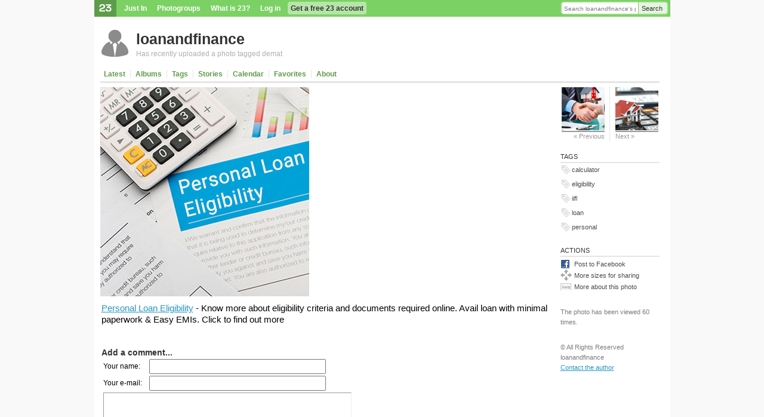

--- FILE ---
content_type: text/html; charset=utf-8
request_url: https://www.23hq.com/loanandfinance/photo/29830786
body_size: 8206
content:
<!DOCTYPE html PUBLIC "-//W3C//DTD XHTML 1.0 Transitional//EN" "http://www.w3.org/TR/xhtml1/DTD/xhtml1-transitional.dtd">
<html xmlns:fb="http://www.facebook.com/2008/fbml">
  <head>
    <title>23: </title>
    <meta name="robots" content="nofollow">
    <meta name="keywords" content="photo sharing, photosharing, 23, digital photo, photo gallery, photo album, photo share, photo storage, image storage, picture storage, online photo album, picture gallery, image gallery, photo printing, image sharing, digital camera, photo organize, camera phone, moblog, mblog, photoblog, tags, photo search, twentythree" />
    <meta name="description" content="Personal Loan Eligibility - Know more about eligibility criteria and documents required online. Avail loan with minimal paperwork &amp; Easy EMIs. Click to find out more

" />
    
    
    <link rel="stylesheet" type="text/css" href="/resources/um-style/style12.css" />
    
      <script src="/resources/um-style/jslibs/prototype/1.6.0.2/prototype.js" type="text/javascript"></script>
      <script src="/resources/um-style/jslibs/scriptaculous/1.8.1/scriptaculous.js" type="text/javascript"></script>
      <script src="/resources/um-style/jslibs/lightbox.js" type="text/javascript"></script>
    
    <script type="text/javascript" src="/resources/acs-subsite/core.js" language="javascript"></script>
    
    <meta name="keywords" content="calculator, eligibility, iifl, loan, personal" />
    <link rel="image_src" href="https://www.23hq.com/23707331/29830786_afbb17d6bbfc26f53b2a6bf7239dbcad_standard.jpg" />
    <meta name="medium" content="image" />
    <link rel="alternate" type="text/xml+oembed" href="https://www.23hq.com/23/oembed?url=https://www.23hq.com%2floanandfinance%2fphoto%2f29830786" title="Personal Loan Eligibility [1] - Know more about eligibility criteria 
and documents required online. Avail loan with minimal paperwork &amp; 
Easy EMIs. Click to find out more

[1]..." />
    <link rel="alternate" type="application/json+oembed" href="https://www.23hq.com/23/oembed?format=json&url=https://www.23hq.com%2floanandfinance%2fphoto%2f29830786" title="Personal Loan Eligibility [1] - Know more about eligibility criteria 
and documents required online. Avail loan with minimal paperwork &amp; 
Easy EMIs. Click to find out more

[1]..." />
  
    <!--[if gte IE 5.5000]><script type="text/javascript" src="/resources/um-style/pngfix.js"></script><![endif]-->

    <script type="text/javascript" src="/resources/um-style/slideshow.js"></script>
    <script type="text/javascript" src="/resources/um-style/general10.js"></script>
    <script>
      var Translations = {SAVE:"Save", CANCEL:"Cancel", EDIT:"Edit", OK:"OK", YES:"Yes", NO:"No"};
      var USER_URL = "";
      
    </script>

    
  </head>

  <body >
    <div id="frame">
      
      <div id="globalnav">
        <div id="globalsearch">
          
          <form action="https://www.23hq.com/loanandfinance/search/perform" name="globalsearch" method="post">
            <table cellspacing="0" cellpadding="0"><tr>
              <td class="globalsearch-input"><input type="text" class="text" name="search" value="Search loanandfinance's photos" onclick="if(this.value==&quot;Search loanandfinance's photos&quot;) this.value='';"/></td>
              <td class="globalsearch-submit"><a href="#" onclick="document.forms.globalsearch.submit(); return(false);">Search</a></td>
            </tr></table>
          </form>
          
        </div>
        <ul>
          <li class="logo"><a href="https://www.23hq.com"><img src="/resources/um-style/void.gif"/></a></li>
          
              <li><a href="https://www.23hq.com/23/just-in">Just In</a></li>
              <li><a href="https://www.23hq.com/photogroup">Photogroups</a></li>
              <li><a href="https://www.23hq.com/23/tour">What is 23?</a></li>
              <li><a href="https://www.23hq.com/register/?return%5furl=http%3a%2f%2fwww%2e23hq%2ecom%2floanandfinance%2fphoto%2f29830786">Log in</a></li>
              <li class="highlight"><a href="https://www.23hq.com/23/signup">Get a free 23 account</a></li>
            
        </ul>
        <div class="clear"></div>
      </div>
      
      <!-- TITLEBAR -->
      <div id="titlebar">
        
            <!-- USER SPECIFIC TITLEBAR -->
            <div class="titlebarbuddy"><a href="https://www.23hq.com/loanandfinance/"><img id="imgBuddyIcon" src="https://www.23hq.com/loanandfinance/a/buddy" width="50" height="50"/></a></div>
            <div class="title"><h1><a href="https://www.23hq.com/loanandfinance/">loanandfinance</a> <span class="plustext"></span></h1></div>
	    <div class="titlebar-context"><a href="http://23hq.com/S/8zDx2">Has recently uploaded a photo tagged demat</a></div>
            <!-- /USER SPECIFIC TITLEBAR -->
          
          <div class="clear"></div>
        
      </div>
      <!-- /TITLEBAR -->
            
      <!-- TABS -->
      
          
        <div id="tabs">
          <!-- CONTEXT LINKS -->
          <div id="contextlinks">
            
            
            
          </div>

          <ul>
            
                <li id="tab_latest" class="first "><a href="https://www.23hq.com/loanandfinance/">Latest</a></li>
                <li id="tab_albums" ><a href="https://www.23hq.com/loanandfinance/album/list">Albums</a></li>
                <li id="tab_tags" ><a href="https://www.23hq.com/loanandfinance/tag/list">Tags</a></li>
                <li id="tab_stories" ><a href="https://www.23hq.com/loanandfinance/story/list">Stories</a></li>
                
                <li id="tab_calendar" ><a href="https://www.23hq.com/loanandfinance/a/calendar">Calendar</a></li>
                <li id="tab_favorites" class=""><a href="https://www.23hq.com/loanandfinance/favorites">Favorites</a></li>
                <li id="tab_about" class="noborder "><a href="https://www.23hq.com/loanandfinance/a/about">About</a></li>
              
            <li class="last"><a href="#">&nbsp;</a></li>
          </ul>
        </div>
      
      <!-- /TABS -->
      
      
    
      <div id="maincontainer">
      

      <!-- CONTENT -->
      <table id="main" height="300" cellspacing="0" cellpadding="0" width="100%">
        <tr>
          
          
          <td id="content" valign="top" align="left">
            
            <div class="clearboth"></div>
            
<style>#main #content {padding-top:0;}</style>




<div id="actualPhoto" style="width:756px;">
  <div class="onephoto"><!-- Fotonotes begin -->

<iframe name="ifrm" width="0" height="0" border="0" frameborder="0"></iframe>
<form name="fDelete" action="https://www.23hq.com/loanandfinance/photo/29830786/fotonote-delete" method="post" target="ifrm" style="margin:0;">
<input type="hidden" name="fotonote_id" value="">
</form>

<div id="fotonoteBubble" 
   style="display:none;position:absolute; z-index:1000;" 
   onmouseover="if (typeof(noteMouseIn)!='undefined') noteMouseIn(selectedNote, event);"
   onmouseout="if (typeof(noteMouseOut)!='undefined') noteMouseOut(selectedNote, event);">
     <div id="fotonoteBubbleName"></div><div id="fotonoteBubbleText"></div>
</div>

<textarea 
    id="textarea" 
    class="fotonoteEditTA" 
    style="display:none; position:absolute; z-index:1000;" 
    onmousemove="handleMouseMove(event)" 
    onmousemove="imgMouseMove(event);" 
    onkeydown="disableKeyDown = true;">
</textarea>
<div id="buttons" style="display:none; position:absolute; z-index:1000;">
  <input type="button" 
    id="save" 
    style="font-size:10px;"
    value="Save" 
    onclick="var tmp = selectedNote; saveNoteEdit(tmp); unselectNote(); showFotonote(tmp);">
  <input type="button" 
    id="delete" 
    style="font-size:10px;"
    value="Delete" 
    onclick="if (selectedNote) deleteNote(selectedNote);">
  <input type="button" 
    id="cancel" 
    style="font-size:10px;"
    value="Cancel" 
    onclick="var tmp = selectedNote; selectedNote = false; drawNotes(); showFotonote(tmp);">
</div>


<div 
  id="fn_container"
  onmouseover="if (typeof(imgMouseIn)!='undefined') imgMouseIn(event);" 
  onmouseout="if (typeof(imgMouseOut)!='undefined') imgMouseOut(event);" 
  onmousedown="if (typeof(imgMouseDown)!='undefined') imgMouseDown(event); return(false);" 
  onmousemove="if (typeof(imgMouseMove)!='undefined') imgMouseMove(event); return(false);" 
  onmouseup="if (typeof(imgMouseUp)!='undefined') imgMouseUp(event);"
  style="width:350px; height:350px;"
  >

  <div 
    id="fn_container2"
    style="background:url('https://www.23hq.com/23707331/29830786_afbb17d6bbfc26f53b2a6bf7239dbcad_large.jpg') top left no-repeat; width:350px; height:350px;">

    <img id="fn_img" src="https://www.23hq.com/23707331/29830786_afbb17d6bbfc26f53b2a6bf7239dbcad_large.jpg"   class="photos-all photos-public">

    

  </div>


  <div 
    id="scale_tl" style="cursor:nw-resize;"
    onmousedown="scaleMouseDown(event, 'tl'); return(false);"
    onmousemove="scaleMouseMove(event); return(false);"
    onmouseup="scaleMouseUp(event);">
  </div>

  <div 
    id="scale_tr" style="cursor:ne-resize;"
    onmousedown="scaleMouseDown(event, 'tr'); return(false);"
    onmousemove="scaleMouseMove(event); return(false);"
    onmouseup="scaleMouseUp(event);">
  </div>

  <div 
    id="scale_bl" style="cursor:sw-resize;"
    onmousedown="scaleMouseDown(event, 'bl'); return(false);"
    onmousemove="scaleMouseMove(event); return(false);"
    onmouseup="scaleMouseUp(event);">
  </div>

  <div 
    id="scale_br" style="cursor:se-resize;"
    onmousedown="scaleMouseDown(event, 'br'); return(false);"
    onmousemove="scaleMouseMove(event); return(false);"
    onmouseup="scaleMouseUp(event);">
  </div>
</div>


<script src="/resources/um-style/fotonotes.js"></script>
<script>
  var photo_id = 29830786;
  var fotonoteEditAction = 'https://www.23hq.com/loanandfinance/photo/29830786/fotonote-edit';
  var fotonotes = new Array();
  
</script>

<!-- /Fotonotes -->
</div>
</div>

<!-- PHOTO CONTEXT -->
<div id="photoContext" style="padding-left:2px; width:756px;">
  <div id="onephotoproperties">
    <div id="photoWords" class="phototext" style="margin:10px 0;"><a rel="nofollow" href="http://www.iifl.com/personal-loans/eligibility-calculator">Personal Loan Eligibility</a> - Know more about eligibility criteria and documents required online. Avail loan with minimal paperwork & Easy EMIs. Click to find out more</div>
    
  </div>

  <div id="commentsContainer" style="margin-top:0px; overflow:hidden;">
    
  <script src="https://www.google.com/recaptcha/api.js?onload=onloadCallback&render=explicit" async defer></script>
  <script>
    // Comment
    function updateCommentContainer() {}
    function addComment(frm) {
      if (frm.name.value.length==0 || frm.email.value.length<5) {alert("Name and e-mail don't seem to be filled in correctly.");return(false);}
      if (frm.content.value.length==0) {alert("You haven't written a comment yet."); return(false);}
      _s('commentIndicator').display=''; 
      _s('addCommentForm').display = 'none';
      var params = Form.serialize(frm) + "&action=add";
      new Ajax.Updater('commentsContainer', '/23/ajax/photo-comments-inline', {method:'post', evalScripts:true, postBody:params});
    }
    function deleteComment(comment_id) {
      $('comment_'+comment_id).hide();
      var params = 'comment_id=' + encodeURI(comment_id) + '&photo_id=' + encodeURI(29830786) + '&rel=' + encodeURI('photo') + '&secret_key=' + encodeURI('afbb17d6bbfc26f53b2a6bf7239dbcad') + '&action=delete';
      new Ajax.Updater('commentsContainer', '/23/ajax/photo-comments-inline', {method: 'get', parameters: params});
    }
    function spamComment(comment_id,method) {
      $('comment_'+comment_id).hide();
      var params = 'comment_id=' + encodeURI(comment_id) + '&photo_id=' + encodeURI(29830786) + '&rel=' + encodeURI('photo') + '&secret_key=' + encodeURI('afbb17d6bbfc26f53b2a6bf7239dbcad') + '&action='+encodeURIComponent(method||'spam');
      new Ajax.Updater('commentsContainer', '/23/ajax/photo-comments-inline', {method: 'get', parameters: params});
    }
    function rev(s) {var r=''; for (var i=s.length-1; i>=0; i--) r+=s.charAt(i); return r;}
    function mailto(e) {location.href = 'mailto:' + rev(e);}
  </script>


<div style="text-align:left;">
  <br/><br/>
  

    <a name="addcommentform"></a>
    <div id="addCommentForm">
      <form name="comment" method="post" onsubmit="addComment(this); return(false);">
        <input type="hidden" name="photo_id" value="29830786"/>
        <div style="display:none;"><input type="text" name="title" value=""/></div>
        <input type="hidden" name="secret_key" value="afbb17d6bbfc26f53b2a6bf7239dbcad"/>
        <input type="hidden" name="rel" value="photo"/>
        <span class="h3">Add a comment...</span>
        <table id="comment" cellpadding="0" cellspacing="3">
          
            <tr><td>Your name:</td><td><input type="text" name="name" id="name" value="" size="40" /></td></tr>
            <tr><td>Your e-mail:</td><td><input type="text" name="email" id="email" value="" size="40" /></td></tr>
          
          <tr><td colspan="2"><textarea name="content" cols="55" rows="8"></textarea></td></tr>
          
            <input type="hidden" name="notify_commenting_user_p" value="f"/>
          
        </table>

        <br/>

        

        <input type="submit" class="submit" value="Post this comment"/>
      </form>
    </div>
    
    <div id="commentIndicator" style="display:none;">
      <table align="center">
        <tr>
          <td>
            <img id="commentIndicator" src="/resources/um-style/indicator.gif"/>
          </td>
          <td>
            <span class="discrete">Adding your comment...</span>
          </td>
        </tr>
      </table>
    </div>
  
</div>



  </div>
</div>
<!-- /PHOTO CONTEXT -->








<script>
var largeURL = "https://www.23hq.com/loanandfinance/photo/29830786/view-large?signature=";
var originalURL = "https://www.23hq.com/loanandfinance/photo/29830786/original";

// Tag
function updateTagContainer() {
    var params = 'username=' + encodeURI('loanandfinance') + '&photo_id=' + encodeURI('29830786') + '&secret_key=' + encodeURI('afbb17d6bbfc26f53b2a6bf7239dbcad');
    new Ajax.Updater('tagContainer', '/23/ajax/photo-tags-inline', {method: 'get', parameters: params});
}
function addTag(tag) {
    var params = 'photo_id=29830786&mode=add&tag=' + encodeURIComponent(tag);
    new Ajax.Request('/23/ajax/photo-set-tag', {method: 'get', parameters: params, onComplete: updateTagContainer})

    _s('tagIndicator').display='block';
    _s('addTagForm').display = 'none';
}
function deleteTag(tag) {
    var params = 'photo_id=29830786&mode=delete&tag=' + encodeURIComponent(tag);
    new Ajax.Request('/23/ajax/photo-set-tag', {method: 'get', parameters: params})
}
function goToTag(tag) {
    location.href = "https://www.23hq.com/loanandfinance/" + encodeURI(tag);
}

// Album
function updateAlbumContainer() {
    var params = 'username=' + encodeURI('loanandfinance') + '&photo_id=' + encodeURI('29830786') + '&secret_key=' + encodeURI('afbb17d6bbfc26f53b2a6bf7239dbcad');
    new Ajax.Updater('albumContainer', '/23/ajax/photo-albums-inline', {method: 'get', parameters: params, onComplete:scaleCommentPhotos});
}
function deleteFromAlbum(album_id) {
    var params = 'album_id=' + encodeURI(album_id);
    new Ajax.Request('https://www.23hq.com/loanandfinance/photo/29830786/delete-from-album', {method: 'get', parameters: params})
}
function addToAlbum(album_id) {
    if (album_id.length==0) return;

    var params = 'album_id=' + encodeURI(album_id);
    new Ajax.Request('https://www.23hq.com/loanandfinance/photo/29830786/add-to-album', {method: 'get', parameters: params, onComplete: updateAlbumContainer})

    _s('albumIndicator').display='block';
    _s('albumForm').display = 'none';
}

// Group
function updateGroupContainer(new_group_id) {
    var params = 'username=' + encodeURI('loanandfinance') + '&photo_id=' + encodeURI('29830786') + '&secret_key=' + encodeURI('afbb17d6bbfc26f53b2a6bf7239dbcad');
    if (typeof(new_group_id)!='undefined')
        params += "&new_group_id="+new_group_id;
    new Ajax.Updater('groupContainer', '/23/ajax/photo-groups-inline', {method:'get', parameters:params, onComplete:function(){
                if ($('groupPostWarning')) window.setTimeout("new Effect.Fade('groupPostWarning');", 5000);
            }});
}
function deleteFromGroup(group_id) {
    var params = 'group_id=' + encodeURI(group_id);
    new Ajax.Request('https://www.23hq.com/loanandfinance/photo/29830786/delete-from-group', {method: 'get', parameters: params})
        }
function addToGroup(group_id) {
    if (group_id.length==0) return;

    var params = 'group_id=' + encodeURI(group_id);
    new Ajax.Request('https://www.23hq.com/loanandfinance/photo/29830786/add-to-group', {method: 'get', parameters: params, onComplete:function(){updateGroupContainer(group_id);}});

    _s('groupIndicator').display='block';
    _s('groupForm').display = 'none';
}


function scaleCommentPhotos() {
    var commentImg = _('commentsContainer').getElementsByTagName('img');
    for (i in commentImg) if (commentImg[i].width>380) commentImg[i].width=380;
}
Event.observe(window, 'load', scaleCommentPhotos, false);
</script>


            <br/><br/><br/><br/>
          </td>

          
                <td class="sidebarContainer" align="left" valign="top" width="180">
                  <table cellspacing="0" cellpadding="0" width="100%" height="100%" style="padding-bottom:3px;"><tr><td id="sidebar" class="right" valign="top" style="padding-top:8px;">
    
  <div id="photosidebar">
    <div id="photoOneStreamItem" class="sidebar-item">
      <div id="photoOneStream">
  <table cellspacing="0" cellpadding="0" class="stream">
    <tr>
      <td class="streamleft">
        
          <a href="https://www.23hq.com/loanandfinance/photo/30612458?" class="stream-link nounderline">
            <img src="https://www.23hq.com/loanandfinance/photo/30612458/quad100"/>
            <div class="small gray">&laquo; Previous</div>
          </a>
        
      </td>
      <td class="streamright">
        
          <a href="https://www.23hq.com/loanandfinance/photo/29471078?" class="stream-link nounderline">
            <img src="https://www.23hq.com/loanandfinance/photo/29471078/quad100"/>
            <div class="small gray">Next &raquo;</div>
          </a>
        
      </td>
      </tr>
  </table>
</div>
    </div>

    <div id="tagContainer" class="sidebar-item"><h3>Tags</h3>
  
  
      <div id="tagLine_1" class="sidebar-item-line-odd">
        <table width="100%" cellspacing="0" cellpadding="0">
          <tr>
            <td width="1%" style="padding-bottom:3px;"><div class="tag-icon-container"><img src="/resources/um-style/icons/tag-icon.gif" border="0"/></div></td>
            <td width="99%" style="padding-bottom:3px;"><a rel="tag" href="#" onclick="goToTag('calculator'); return(false);" class="gray">calculator</a></td>
            
          </tr>
        </table>
      </div>
    
      <div id="tagLine_2" class="sidebar-item-line-even">
        <table width="100%" cellspacing="0" cellpadding="0">
          <tr>
            <td width="1%" style="padding-bottom:3px;"><div class="tag-icon-container"><img src="/resources/um-style/icons/tag-icon.gif" border="0"/></div></td>
            <td width="99%" style="padding-bottom:3px;"><a rel="tag" href="#" onclick="goToTag('eligibility'); return(false);" class="gray">eligibility</a></td>
            
          </tr>
        </table>
      </div>
    
      <div id="tagLine_3" class="sidebar-item-line-odd">
        <table width="100%" cellspacing="0" cellpadding="0">
          <tr>
            <td width="1%" style="padding-bottom:3px;"><div class="tag-icon-container"><img src="/resources/um-style/icons/tag-icon.gif" border="0"/></div></td>
            <td width="99%" style="padding-bottom:3px;"><a rel="tag" href="#" onclick="goToTag('iifl'); return(false);" class="gray">iifl</a></td>
            
          </tr>
        </table>
      </div>
    
      <div id="tagLine_4" class="sidebar-item-line-even">
        <table width="100%" cellspacing="0" cellpadding="0">
          <tr>
            <td width="1%" style="padding-bottom:3px;"><div class="tag-icon-container"><img src="/resources/um-style/icons/tag-icon.gif" border="0"/></div></td>
            <td width="99%" style="padding-bottom:3px;"><a rel="tag" href="#" onclick="goToTag('loan'); return(false);" class="gray">loan</a></td>
            
          </tr>
        </table>
      </div>
    
      <div id="tagLine_5" class="sidebar-item-line-odd">
        <table width="100%" cellspacing="0" cellpadding="0">
          <tr>
            <td width="1%" style="padding-bottom:3px;"><div class="tag-icon-container"><img src="/resources/um-style/icons/tag-icon.gif" border="0"/></div></td>
            <td width="99%" style="padding-bottom:3px;"><a rel="tag" href="#" onclick="goToTag('personal'); return(false);" class="gray">personal</a></td>
            
          </tr>
        </table>
      </div></div>

    <div id="actionsContainer" class="sidebar-item">
      <h3>Actions</h3>
      <a onclick="window.open('http://www.facebook.com/sharer.php?u=https://www.23hq.com/loanandfinance/photo/29830786&amp;t=23: &lt;a... - loanandfinance','sharer','toolbar=0,status=0,width=626,height=436');return false;" href="http://www.facebook.com/share.php?u=https://www.23hq.com/loanandfinance/photo/29830786" class="icon facebookicon">Post to Facebook</a>
      <a href="https://www.23hq.com/loanandfinance/photo/29830786/snippet" class="icon moresizesicon">More sizes for sharing</a>
      <a href="https://www.23hq.com/loanandfinance/photo/29830786/meta" class="icon infoicon">More about this photo</a>
    </div>

    <div style="margin-top:25px;">
      <div class="discrete" style="margin-bottom:5px;">The photo has been viewed 60 times.</div>
    </div>

    <div style="margin-top:25px;" class="discrete">
      &copy; All Rights Reserved loanandfinance<br/><a href="https://www.23hq.com/loanandfinance/a/mail">Contact the author</a>
    </div>

</td></tr></table>
                </td>
              
        </tr>
      </table>
      <!-- /CONTENT -->
    </div>
  </div></div>

    <div id="bottomcontext">

    <table width="100%" cellspacing="0" cellpadding="0" class="bottom-table">
      <tr>
        <td width="35%" valign="top" class="bottom-table-left" rowspan="2">
          <h3>About 23</h3>

          <div class="jumpbottom">
            <a href="https://www.23hq.com/23/about">About 23</a><br/>
            <div class="small gray">What is 23 and who's behind the service?</div>
          </div>
          <div class="jumpbottom">
            <a href="https://www.23hq.com/23/just-in">Just In</a><br/>
            <div class="small gray">Discover the world  from a different angle.<br/>Here's a crop of the latest photos from the around the world.</div>
          </div>
          <div class="jumpbottom">
            <a href="https://www.23hq.com/23/search/">Search</a><br/>
            <div class="small gray">Search photos from users using 23</div>
          </div>
          <div class="jumpbottom">
            <a href="https://www.23hq.com/23/faq">Help</a> / <a href="https://www.23hq.com/forums/">Discussion</a><br/>
            <div class="small gray">Get help or share your ideas to make 23 better</div>
          </div>
          <div class="jumpbottom">
            <a href="http://blog.23company.com">23 Blog</a> / <a href="http://www.twitter.com/23">23 on Twitter</a><br/>
            <div class="small gray">Messages and observations from Team 23</div>
          </div>
          <div class="jumpbottom">
            <a href="https://www.23hq.com/23/terms">Terms of use</a><br/>
            <div class="small gray">What can 23 be used for and what isn't allowed</div>
          </div>
          <div class="jumpbottom">
            <a href="http://www.23visual.com">More services from 23</a><br/>
            <div class="small gray">We also help people use photo sharing in their professional lives</div>
          </div>
          
  <div id="localeSelectbox" class="selectbox" rel="Choose language">
    <ul class="options">
      
        <li rel="eu_ES" class="flag " style="background-image:url('/resources/um-style/flags/basque.gif');">Basque (ES)</li>
      
        <li rel="bg_BG" class="flag " style="background-image:url('/resources/um-style/flags/bg.gif');">Bulgarian (BG)</li>
      
        <li rel="zh_CN" class="flag " style="background-image:url('/resources/um-style/flags/cn.gif');">Chinese (CN)</li>
      
        <li rel="zh_TW" class="flag " style="background-image:url('/resources/um-style/flags/tw.gif');">Chinese (TW)</li>
      
        <li rel="da_DK" class="flag " style="background-image:url('/resources/um-style/flags/dk.gif');">Danish (DK)</li>
      
        <li rel="nl_NL" class="flag " style="background-image:url('/resources/um-style/flags/nl.gif');">Dutch (NL)</li>
      
        <li rel="en_US" class="flag selected" style="background-image:url('/resources/um-style/flags/us.gif');">English (US)</li>
      
        <li rel="fr_FR" class="flag " style="background-image:url('/resources/um-style/flags/fr.gif');">French (FR)</li>
      
        <li rel="gl_ES" class="flag " style="background-image:url('/resources/um-style/flags/galician.gif');">Galician (ES)</li>
      
        <li rel="de_DE" class="flag " style="background-image:url('/resources/um-style/flags/de.gif');">German (DE)</li>
      
        <li rel="it_IT" class="flag " style="background-image:url('/resources/um-style/flags/it.gif');">Italian (IT)</li>
      
        <li rel="no_NO" class="flag " style="background-image:url('/resources/um-style/flags/no.gif');">Norwegian  (NO)</li>
      
        <li rel="pl_PL" class="flag " style="background-image:url('/resources/um-style/flags/pl.gif');">Polish (PL)</li>
      
        <li rel="pt_PT" class="flag " style="background-image:url('/resources/um-style/flags/pt.gif');">Portuguese (PT)</li>
      
        <li rel="ru_RU" class="flag " style="background-image:url('/resources/um-style/flags/ru.gif');">Russian (RU)</li>
      
        <li rel="es_ES" class="flag " style="background-image:url('/resources/um-style/flags/es.gif');">Spanish (ES)</li>
      
        <li rel="sv_SE" class="flag " style="background-image:url('/resources/um-style/flags/se.gif');">Swedish (SE)</li>
      
    </ul>
  </div>
  <script>document.observe('dom:loaded', function(){Selectbox.prepare($('localeSelectbox'), function(value){location.href='https://www.23hq.com/acs-lang/change-locale?return_url=%2floanandfinance%2fphoto%2f29830786&user_locale='+value});});</script>

        </td>

        <td width="63%" valign="top" align="right" class="bottom-table-right">
          <h3>Popular photos right now</h3>

          <div class="fp-photo-block-photo"><a href="/user/4082112/photo/155157812"><img src="https://www.23hq.com/67659439/155157812_d622a65a3bec0a17d1c537912ccbc3c6_quad100.jpg"/></a></div><div class="fp-photo-block-photo"><a href="/user/1110753/photo/155163375"><img src="https://www.23hq.com/67659439/155163375_70bf51300130ab874df725c84dfeb1d4_quad100.jpg"/></a></div><div class="fp-photo-block-photo"><a href="/user/1110753/photo/155163377"><img src="https://www.23hq.com/67659407/155163377_48d0e6b4b3582ecba2b75797ae78df55_quad100.jpg"/></a></div><div class="fp-photo-block-photo"><a href="/user/4082112/photo/155165842"><img src="https://www.23hq.com/67659475/155165842_111f503801a44060be0d2e9ac1b01316_quad100.jpg"/></a></div><div class="fp-photo-block-photo"><a href="/user/1110753/photo/155166550"><img src="https://www.23hq.com/67659475/155166550_da77951e1c8c7253379b09752b217561_quad100.jpg"/></a></div><div class="fp-photo-block-photo"><a href="/user/1110753/photo/155166558"><img src="https://www.23hq.com/67659439/155166558_122bad44f3ac2486920e7ae3060a3bdb_quad100.jpg"/></a></div><div class="fp-photo-block-photo"><a href="/user/1110753/photo/155166560"><img src="https://www.23hq.com/67659439/155166560_a5824e8f5ecb638911b0e6874ba19ddf_quad100.jpg"/></a></div><div class="fp-photo-block-photo"><a href="/user/1110753/photo/155166566"><img src="https://www.23hq.com/67659475/155166566_ef216a3cfc805e27004fccc2835678f1_quad100.jpg"/></a></div><div class="fp-photo-block-photo"><a href="/user/1110753/photo/155166570"><img src="https://www.23hq.com/67659474/155166570_0d6fabce9c61a8444973f53f6e9ed615_quad100.jpg"/></a></div><div class="fp-photo-block-photo"><a href="/user/1110753/photo/155166573"><img src="https://www.23hq.com/67659474/155166573_933427c0af9375f6e226ff2b22a3eae4_quad100.jpg"/></a></div><div class="fp-photo-block-photo"><a href="/user/1110753/photo/155166576"><img src="https://www.23hq.com/67659474/155166576_a6fb9ec3a7b4b863f671f662c1c3cb36_quad100.jpg"/></a></div><div class="fp-photo-block-photo"><a href="/user/1110753/photo/155166583"><img src="https://www.23hq.com/67659407/155166583_ce449f163263f754360cde5c7a55414c_quad100.jpg"/></a></div><div class="fp-photo-block-photo"><a href="/user/1110753/photo/155166586"><img src="https://www.23hq.com/67659474/155166586_b085a048f1b362fad3f06336c8ef6cf3_quad100.jpg"/></a></div><div class="fp-photo-block-photo"><a href="/user/1110753/photo/155166590"><img src="https://www.23hq.com/67659475/155166590_feb5beda627eee879f3921842eeb1a21_quad100.jpg"/></a></div><div class="fp-photo-block-photo"><a href="/user/1110753/photo/155166653"><img src="https://www.23hq.com/67659407/155166653_b283e2780e05303edd8fb5795ccb15f9_quad100.jpg"/></a></div><div class="fp-photo-block-photo"><a href="/user/1110753/photo/155166920"><img src="https://www.23hq.com/67659407/155166920_713538a3424297b096d1c20542ec4ecd_quad100.jpg"/></a></div><div class="fp-photo-block-photo"><a href="/user/1110753/photo/155166651"><img src="https://www.23hq.com/67659439/155166651_26e8ec8365025126840eb6e72c1c8819_quad100.jpg"/></a></div><div class="fp-photo-block-photo"><a href="/user/1110753/photo/155167030"><img src="https://www.23hq.com/67659439/155167030_36e730410f6fa73b50f7edf8d4ef3fc9_quad100.jpg"/></a></div><div class="fp-photo-block-photo"><a href="/user/1110753/photo/155168728"><img src="https://www.23hq.com/67659439/155168728_7297d3b80ae65751861f3e8360db803b_quad100.jpg"/></a></div><div class="fp-photo-block-photo"><a href="/user/1110753/photo/155168269"><img src="https://www.23hq.com/67659474/155168269_f590fa9105da7945340ca0015b93cb9c_quad100.jpg"/></a></div><div class="fp-photo-block-photo"><a href="/user/1110753/photo/155168431"><img src="https://www.23hq.com/67659474/155168431_96a0dac2bf595b70e08fee611728c1fd_quad100.jpg"/></a></div>
        </td>
      </tr>
    </table>

      
  </div>    
  
  
  
  
  
    <div class="vcard" style="display:none;">
      <div><a class="fn n url" href="https://www.23hq.com/loanandfinance/">loanandfinance</a></div>
      <div class="nickname">loanandfinance</div>
      <img src="https://www.23hq.com/loanandfinance/a/buddy" class="logo"/>
      <div class="adr"><div class="country-iso">IN</div><div class="country-name">India</div></div>
      
    </div>
    
    
  
  <script>if ($('globalnav')) {MoreMenus.build($('globalnav')); visual.addHoverClass('#globalnav li', 'hover');}</script>
  
  
  

  <!-- photosharing-c79c66c-nq2p4, 0.18s -->
</body>
<html>



--- FILE ---
content_type: application/x-javascript
request_url: https://www.23hq.com/resources/um-style/fotonotes.js
body_size: 3062
content:
// Fotonote object
function Fotonote(id, x, y, width, height, username, author, content, contentHTML, write_perms, delete_perms, scale) {
    if(typeof(scale)=='undefined') scale = 1;
    this.scale = scale;

    this.id = id;
    this.x = x*this.scale;
    this.y = y*this.scale;
    this.width = width*this.scale;
    this.height = height*this.scale;
    this.username = username;
    this.author = author;
    this.content = content;
    this.contentHTML = contentHTML;
    this.write_perms = write_perms;
    this.delete_perms = delete_perms;

    $('fotonote'+id).setStyle({left:this.x+'px', top:this.y+'px', width:this.width+'px', height:this.height+'px'});
    return(this);
}



function saveNote(id) {
    var form = document.forms.fEdit;
    var obj = fotonotes[id];
    if (!obj.write_perms) return;

    if ( obj.content.length>0 ) {
	var postBody = 'fotonote_id='+encodeURI(id)+'&x='+encodeURI(Math.floor(obj.x/obj.scale))+'&y='+encodeURI(Math.floor(obj.y/obj.scale))+'&height='+encodeURI(Math.floor(obj.height/obj.scale))+'&width='+encodeURI(Math.floor(obj.width/obj.scale))+'&content='+encodeURI(obj.content);
	new Ajax.Request(fotonoteEditAction, {method:'post', postBody:postBody});
    } else {
        deleteNote(id);
    }
}

// Track status
var action = "nothing";
var selectedNote = '';
var highlightNotes = false;
var scalingRel = '';
var disableKeyDown = false;

var beginX = -1;
var beginY = -1;
var endX = -1;
var endY = -1;


// General functions for editing, moving, deleting and such stuff
function Box(x, y, w, h) {
    this.x = x;
    this.y = y;
    this.w = w;
    this.h = h;
}
function getCurrentBox() {
    var w = endX-beginX;
    var h = endY-beginY;

    if (w>0) {
        x = beginX;
    } else {
        x = endX;
        w *= -1;
    }
    if (h>0) {
        y = beginY;
    } else {
        y = endY;
        h *= -1;
    }

    return(new Box(x, y, w, h));
}


// Display and layout stuff
function showFotonote(id) {
    if (!fotonotes[id]) return;

    if (selectedNote) return;

    var obj = _('fotonote'+id);

    _('fotonoteBubble').style.width = '';
    _('fotonoteBubbleName').innerHTML = '<a href="/' + fotonotes[id].username + '">' + fotonotes[id].author + '</a>:';
    _('fotonoteBubbleText').innerHTML = fotonotes[id].contentHTML;
    _('fotonoteBubble').style.display = '';

    if ( _('fotonoteBubble').offsetWidth>250 ) {
        _('fotonoteBubble').style.width = '250px';
    }

    var bubbleY = getAbsoluteY_obj(obj)+fotonotes[id].height+2;
    var bubbleX = getAbsoluteX_obj(obj) + ((obj.offsetWidth-_('fotonoteBubble').offsetWidth)/2);

    if (bubbleX<0) {
        bubbleX = 0;
    }

    _('fotonoteBubble').style.left = bubbleX+'px';
    _('fotonoteBubble').style.top = bubbleY+'px';
}

function hideFotonote() {
    _('fotonoteBubble').style.display = 'none';
}


function placeScales(obj) {
    // Place scales
    var absoluteX = getAbsoluteX_obj(obj);
    var absoluteY = getAbsoluteY_obj(obj);

    _('scale_tl').style.left = (absoluteX-2) + 'px';
    _('scale_tl').style.top = (absoluteY-2) + 'px';
    _('scale_tl').style.display = '';

    _('scale_tr').style.left = (absoluteX+obj.offsetWidth-6) + 'px';
    _('scale_tr').style.top = (absoluteY-2) + 'px';
    _('scale_tr').style.display = '';

    _('scale_bl').style.left = (absoluteX-2) + 'px';
    _('scale_bl').style.top = (absoluteY+obj.offsetHeight-6) + 'px';
    _('scale_bl').style.display = '';

    _('scale_br').style.left = (absoluteX+obj.offsetWidth-6) + 'px';
    _('scale_br').style.top = (absoluteY+obj.offsetHeight-6) + 'px';
    _('scale_br').style.display = '';
}

function hideScales() {
    _('scale_tl').style.top = '-10px';
    _('scale_tl').style.left = '-10px';
    _('scale_tr').style.top = '-10px';
    _('scale_tr').style.left = '-10px';
    _('scale_bl').style.top = '-10px';
    _('scale_bl').style.left = '-10px';
    _('scale_br').style.top = '-10px';
    _('scale_br').style.left = '-10px';
}

function drawNotes() {
    if (!highlightNotes && !selectedNote) {
        // Nothing but outlines
        for (i in fotonotes) {
            var obj = document.getElementById('fotonote'+i);
            if (obj) {
                obj.style.borderWidth = "0px";
                obj.style.zIndex = "1";
            }
        }

	// Don't show scales
        hideScales();
    } else {
        // Show text and opaque background
        for (i in fotonotes) {
            var obj = document.getElementById('fotonote'+i);
            if (obj) {
                obj.style.zIndex = '';
                obj.style.borderWidth = "1px";
            }
        }

        // ... and possible mark an object
        if (selectedNote) {
            var obj = document.getElementById('fotonote'+selectedNote);
            if (!fotonotes[selectedNote].write_perms) return;
            if (obj) {
                obj.style.borderWidth = "2px";
                obj.style.zIndex = "100";

		placeScales(obj);
            }
        } else {
            hideScales();
        }
    }

    placeNoteEdit();
}



// Moving
function beginMovingNote(e) {
    action = "moving note";
    beginX=getAbsoluteX(e);
    beginY=getAbsoluteY(e);
}
function moveNote(e) {
    if ( action=="moving note" ) {
        var distanceX = beginX-getAbsoluteX(e);
        var distanceY = beginY-getAbsoluteY(e);

        obj = fotonotes[selectedNote];
        if (!obj.write_perms) return;
        obj.x -= distanceX;
        obj.y -= distanceY;

	if (obj.x<0) obj.x = 0;
	if (obj.width<5) obj.width = 5;
	if (obj.y<0) obj.y = 0;
	if (obj.height<5) obj.height = 5;

        _('fotonote'+selectedNote).style.left = obj.x + 'px';
        _('fotonote'+selectedNote).style.top = obj.y + 'px';
        placeScales(_('fotonote'+selectedNote))

        beginX=getAbsoluteX(e);
        beginY=getAbsoluteY(e);

        placeNoteEdit();
    }
}

function endMovingNote(e) {
    action = "";

    saveNote(selectedNote);
}

// Scaling
function beginScalingNote(e, rel) {
    action = "scaling note";
    scalingRel = rel;
    beginX=getAbsoluteX(e);
    beginY=getAbsoluteY(e);
}
function scaleNote(e, rel) {
    if ( action=="scaling note" ) {
        if (rel==undefined) rel=scalingRel;

        var distanceX = beginX-getAbsoluteX(e);
        var distanceY = beginY-getAbsoluteY(e);

        obj = fotonotes[selectedNote];
	switch (rel) {
	    case 'tl':
                obj.width += distanceX;
		if (obj.width>=5) {
                    obj.x -= distanceX;
	        } else {
		    obj.width = 5;
		}

                obj.height += distanceY;
		if (obj.height>=5) {
                    obj.y -= distanceY;
	        } else {
		    obj.height = 5;
		}
                break;
	    case 'tr':
                obj.width -= distanceX;

                obj.height += distanceY;
		if (obj.height>=5) {
                    obj.y -= distanceY;
	        } else {
		    obj.height = 5;
		}
                break;
	    case 'bl':
                obj.width += distanceX;
		if (obj.width>=5) {
                    obj.x -= distanceX;
	        } else {
		    obj.width = 5;
		}

                obj.height -= distanceY;
                break;
	    case 'br':
                obj.width -= distanceX;
                obj.height -= distanceY;
                break;
	}


        _('fotonote'+selectedNote).style.left = obj.x + 'px';
        _('fotonote'+selectedNote).style.top = obj.y + 'px';
        _('fotonote'+selectedNote).style.width = obj.width + 'px';
        _('fotonote'+selectedNote).style.height = obj.height + 'px';
        placeScales(_('fotonote'+selectedNote))

        beginX=getAbsoluteX(e);
        beginY=getAbsoluteY(e);

        placeNoteEdit();
    }
}

function endScalingNote(e, rel) {
    action = "";

    saveNote(selectedNote);
}


// Deleting
function deleteNote(id) {
    hideFotonote();
    _('fotonote'+id).style.display = 'none';

    var newFotonotesObj = new Array();
    for (i in fotonotes) {
        if ( i!=id ) newFotonotesObj[i] = fotonotes[i];
    }
    fotonotes = newFotonotesObj;


    // Perform delete
    document.forms.fDelete.fotonote_id.value = id;
    document.forms.fDelete.submit();

    if (id==selectedNote) {
        selectedNote = false;
        drawNotes();
    }
}


// Edit
function beginNoteEdit() {
    if (!selectedNote) return;

    _('fotonoteBubble').style.display = 'none';

    var ta = _('textarea');
    ta.style.display = 'none';
    ta.value = fotonotes[selectedNote].content;

    placeNoteEdit();

    ta.focus();
    ta.select();
}
function placeNoteEdit() {
    if (!selectedNote) {
        _('textarea').style.display = 'none';
        _('buttons').style.display = 'none';
        return;
    }

    var write_perms = fotonotes[selectedNote].write_perms;
    var delete_perms = fotonotes[selectedNote].delete_perms;
    if (!write_perms && !delete_perms) return;

    var ta = _('textarea');
    var obj = _('fotonote'+selectedNote);

    var y = getAbsoluteY_obj(obj)+obj.offsetHeight+3;
    var x = getAbsoluteX_obj(obj)+((obj.offsetWidth-160)/2);
    if (x<0) {x = 0;}

    if (write_perms) {
        ta.style.left = x + 'px';
        ta.style.top = y + 'px';
        ta.style.width = '160px';
        ta.style.height = '80px';
        ta.style.display = '';

        _('save').style.display = '';
        var buttons = _('buttons');
        buttons.style.left = x + 'px';
        buttons.style.top = (y+85) + 'px';
        buttons.style.width = '160px';
        buttons.style.textAlign = 'center';
        buttons.style.display = '';
    } else if (delete_perms) {
        _('save').style.display = 'none';
        var buttons = _('buttons');
        buttons.style.left = x + 'px';
        buttons.style.top = y + 'px';
        buttons.style.width = '160px';
        buttons.style.textAlign = 'center';
        buttons.style.display = '';
    }

}
function saveNoteEdit(id) {
    if (!fotonotes[id]) return;

    fotonotes[id].content = _('textarea').value;
    fotonotes[id].contentHTML = fotonotes[id].content;
    saveNote(id);
}

function handleMouseMove(e) {
    switch (action) {
        case 'moving note':
            moveNote(e);
            break;
        case 'scaling note':
            scaleNote(e);
            break;
    }
    if (e) e.cancelBubble = true;
}

function handleMouseUp(e) {
    switch (action) {
        case 'moving note':
            endMovingNote(e);
            break;
        case 'scaling note':
            endScalingNote(e);
            break;
    }
    if (e) e.cancelBubble = true;
}

function imgMouseIn(e) {hideFotonote(); highlightNotes = true; drawNotes();}
function imgMouseOut(e) {highlightNotes = false; drawNotes();}
function imgMouseDown(e) {if (!unselectNote() && typeof(originalURL)!='undefined') location.href=originalURL;}
function imgMouseMove(e) {handleMouseMove(e);}
function imgMouseUp(id, e) {handleMouseUp(e);}

function noteMouseIn(id, e) {showFotonote(id); highlightNotes = true; drawNotes(); e.cancelBubble = true;}
function noteMouseOut(id, e) {}
function noteMouseDown(id, e) {selectNote(id); beginMovingNote(e); if (e) e.cancelBubble = true;}
function noteMouseMove(id, e) {handleMouseMove(e);}
function noteMouseUp(id, e) {handleMouseUp(e)};

function selectNote(id) {
    if (!fotonotes[id]) return;
    //if (selectedNote) saveNoteEdit(selectedNote);

    selectedNote = id;
    hideFotonote();
    beginNoteEdit(selectedNote);
    drawNotes();
}
function unselectNote() {
    if (!selectedNote) return(false);;
    //saveNoteEdit(selectedNote);
    hideFotonote();
    selectedNote = false;
    drawNotes();

    return(true);
}

function scaleMouseDown(e, rel) {beginScalingNote(e, rel); if (e) e.cancelBubble = true;}
function scaleMouseMove(e) {handleMouseMove(e);}
function scaleMouseUp(e) {handleMouseUp(e);}